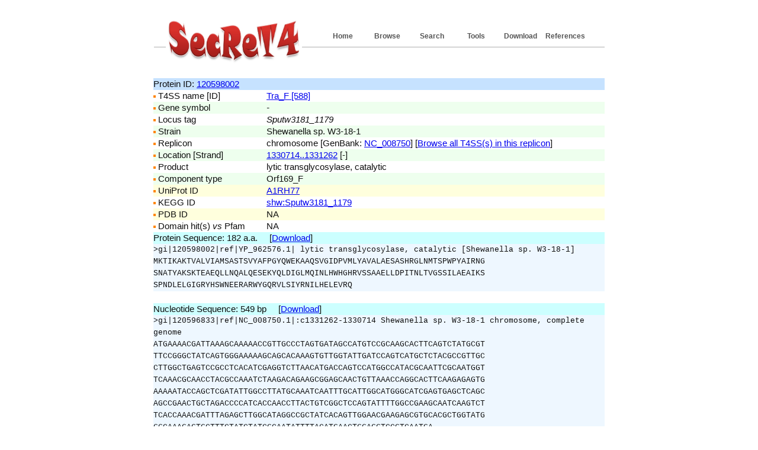

--- FILE ---
content_type: text/html; charset=UTF-8
request_url: https://bioinfo-mml.sjtu.edu.cn/SecReT4/component.php?pid=120598002
body_size: 6319
content:
<!DOCTYPE html PUBLIC "-//W3C//DTD XHTML 1.0 Transitional//EN" "http://www.w3.org/TR/xhtml1/DTD/xhtml1-transitional.dtd">
<html xmlns="http://www.w3.org/1999/xhtml"><!-- InstanceBegin template="/Templates/index.dwt" codeOutsideHTMLIsLocked="false" -->
<head>
<meta http-equiv="Content-Type" content="text/html; charset=utf-8">
<title>SecReT4</title>
<link href="style_1.css" rel="stylesheet" type="text/css" />
<!--//RCSB PDB Image Library widget  -->
<script type="text/javascript" src="http://www.rcsb.org/pdb/widgets/rcsbPdbImageLib.min.js"></script> 
<!-- default set of jQuery Tools + jQuery 1.3.2 -->
<!--link rel="stylesheet" type="text/css" href="http://202.120.12.132/GS2/css/standalone.css"/-->
 <script src="js/jquery.tools.min.js"></script>
</head>

<body>
<div id="topPanel">
<ul>
<li><a href="references.php">References</a></li>
<li><a href="download.html">Download</a></li>
<li><a href="tools.html">Tools</a></li>
<li><a href="search.php">Search</a></li>
<li><a href="browse_org.php">Browse</a></li>
<li class="active"><a href="index.php">Home</a></li>
</ul>
<a href="index.php"><img src="images/logo.jpg" title="SecReT4" alt="SecReT4" width="230" height="80" border="0" /></a></div>
<div id="bodyPanel">
	<!-- InstanceBeginEditable name="EditRegion1" -->

    <table width='100%' border='0' cellspacing='0' cellpadding='0'>
<tr  bgcolor='#c6e2ff'><td>Protein ID: <a href='http://www.ncbi.nlm.nih.gov/protein/120598002' target='_blank'>120598002</a></td></tr>
</table>
<table width='100%' border='0' cellspacing='0' cellpadding='0'>
<tr><td width='25%'><img src='images/dot01_01.gif' width='4' height='4' border='0'  align='absmiddle'> T4SS name [ID]</td><td width='75%'><a href='feature_page.php?t4ss_id=588'>Tra_F [588]</a></td></tr>
<tr  bgcolor='#EEFFEE'><td><img src='images/dot01_01.gif' width='4' height='4' border='0'  align='absmiddle'> Gene symbol</td><td><em>-</em></td></tr>
<tr><td><img src='images/dot01_01.gif' width='4' height='4' border='0'  align='absmiddle'> Locus tag</td><td><em>Sputw3181_1179</em></td></tr>
<tr  bgcolor='#EEFFEE'><td><img src='images/dot01_01.gif' width='4' height='4' border='0'  align='absmiddle'> Strain</td><td>Shewanella sp. W3-18-1</td></tr>
<tr><td><img src='images/dot01_01.gif' width='4' height='4' border='0'  align='absmiddle'> Replicon</td><td>chromosome [GenBank: <a href='http://www.ncbi.nlm.nih.gov/nuccore/NC_008750' target='_blank'>NC_008750</a>] [<a href='browse_org_result.php?org_id=NC_008750' target='_blank'>Browse all T4SS(s) in this replicon</a>]</td></tr>
<tr  bgcolor='#EEFFEE'><td><img src='images/dot01_01.gif' width='4' height='4' border='0'  align='absmiddle'> Location [Strand]</td><td><a href='http://www.ncbi.nlm.nih.gov/nuccore/NC_008750?report=genbank&from=1330714&to=1331262' target='_blank'>1330714..1331262</a> [-]</td></tr>
<tr><td><img src='images/dot01_01.gif' width='4' height='4' border='0'  align='absmiddle'> Product</td><td>lytic transglycosylase, catalytic</td></tr>
<tr  bgcolor='#EEFFEE'><td><img src='images/dot01_01.gif' width='4' height='4' border='0'  align='absmiddle'> Component type</td><td>Orf169_F</td></tr>

<tr  bgcolor='FFFFDD'><td><img src='images/dot01_01.gif' width='4' height='4' border='0'  align='absmiddle'> UniProt ID</td><td><a href='http://www.uniprot.org/uniprot/A1RH77' target='_blank'>A1RH77</a></td></tr>
<tr><td><img src='images/dot01_01.gif' width='4' height='4' border='0'  align='absmiddle'> KEGG ID</td><td><a href='http://www.genome.jp/dbget-bin/www_bget?shw:Sputw3181_1179' target='_blank'>shw:Sputw3181_1179</a></td></tr>
<tr  bgcolor='FFFFDD'><td><img src='images/dot01_01.gif' width='4' height='4' border='0'  align='absmiddle'> PDB ID</td><td>NA</td></tr>
<tr><td><img src='images/dot01_01.gif' width='4' height='4' border='0'  align='absmiddle'> Domain hit(s) <em>vs</em> Pfam </td><td>NA</td></tr>
</table>
<table width='100%' border='0' cellspacing='0' cellpadding='0'>
<tr><td  bgcolor='CCFFFF'>Protein Sequence: 182 a.a. &nbsp;&nbsp;&nbsp;&nbsp;[<a href='/SecReT4/tmp/download/2601231013_835_120598002_aa.fas' target='_blank'>Download</a>]</td></tr>
<tr bgcolor='#EEF7FF'><td><font face='Courier' size='-1'>&gt;gi|120598002|ref|YP_962576.1| lytic transglycosylase, catalytic [Shewanella sp. W3-18-1]<br>MKTIKAKTVALVIAMSASTSVYAFPGYQWEKAAQSVGIDPVMLYAVALAESASHRGLNMTSPWPYAIRNG<br>SNATYAKSKTEAEQLLNQALQESEKYQLDIGLMQINLHWHGHRVSSAAELLDPITNLTVGSSILAEAIKS<br>SPNDLELGIGRYHSWNEERARWYGQRVLSIYRNILHELEVRQ<br></font></td></tr>
<tr><td>&nbsp;</td></tr>
</table>
<table width='100%' border='0' cellspacing='0' cellpadding='0'>
<tr><td  bgcolor='CCFFFF'>Nucleotide Sequence: 549 bp &nbsp;&nbsp;&nbsp;&nbsp;[<a href='/SecReT4/tmp/download/2601231013_835_120598002_dna.fas' target='_blank'>Download</a>]</td></tr>
<tr bgcolor='#EEF7FF'><td><font face='Courier' size='-1'>&gt;gi|120596833|ref|NC_008750.1|:c1331262-1330714 Shewanella sp. W3-18-1 chromosome, complete genome<br>ATGAAAACGATTAAAGCAAAAACCGTTGCCCTAGTGATAGCCATGTCCGCAAGCACTTCAGTCTATGCGT<br>TTCCGGGCTATCAGTGGGAAAAAGCAGCACAAAGTGTTGGTATTGATCCAGTCATGCTCTACGCCGTTGC<br>CTTGGCTGAGTCCGCCTCACATCGAGGTCTTAACATGACCAGTCCATGGCCATACGCAATTCGCAATGGT<br>TCAAACGCAACCTACGCCAAATCTAAGACAGAAGCGGAGCAACTGTTAAACCAGGCACTTCAAGAGAGTG<br>AAAAATACCAGCTCGATATTGGCCTTATGCAAATCAATTTGCATTGGCATGGGCATCGAGTGAGCTCAGC<br>AGCCGAACTGCTAGACCCCATCACCAACCTTACTGTCGGCTCCAGTATTTTGGCCGAAGCAATCAAGTCT<br>TCACCAAACGATTTAGAGCTTGGCATAGGCCGCTATCACAGTTGGAACGAAGAGCGTGCACGCTGGTATG<br>GGCAAAGAGTGCTTTCTATCTATCGCAATATTTTACATGAACTGGAGGTCCGTCAATGA<br></font></td></tr>
</table>
<br>	
	
	<!-- InstanceEndEditable -->
</div>
<div id="footerPanel">
  <div id="footerbodyPanel">  
    <ul>
  <li><a href="Introduction.html">Introduction</a></li>
  <!--li><a href="submission.php">Submission</a></li-->
  <li><a href="links.html">Links</a></li>
  <li><a href="contact.html">Contact</a></li>
  </ul>
  <p class="copyright"><a href="http://bioinfo-mml.sjtu.edu.cn/" target="_blank">Genomics & Bioinformatics Group in MML, SJTU</a></p>
   <div id="footerhtmlPanel"><a href="http://validator.w3.org/check?uri=referer" target="_blank">html</a></div>
   <div id="footercssPanel"><a href="http://jigsaw.w3.org/css-validator/check/referer" target="_blank">css</a></div>
  </div>
</div>
</body>
<!-- InstanceEnd --></html>


--- FILE ---
content_type: text/css
request_url: https://bioinfo-mml.sjtu.edu.cn/SecReT4/style_1.css
body_size: 9644
content:
/* CSS Document */

body{background:#fff; color:#0F0F0F; font:15px/20px Arial, Helvetica, sans-serif; margin:32px 0 0; padding:0;}
div, ul, h1, h2, h3, li, p, img{margin:0; padding:0; border:0;}
ul{list-style-type:none;}

/* TOP PANEL*/
#topPanel{width:762px; height:100px; position:relative; margin:0 auto; padding:0;}
#topPanel img{width:230px; height:80px; z-index:1; padding:0; position:absolute; margin:0 0 0 21px;}
/* MENU PANEL*/
#topPanel ul{display:block; width:732px; height:36px; position:absolute; top:0; right:0; margin:11px 0 0; padding:0 29px 0 0; border-bottom:1px solid #AEAEAE;}
#topPanel ul li{float:right; font:12px/36px "Trebuchet MS",Arial, Helvetica, sans-serif; font-weight:bold;}
#topPanel ul li a{width:74px; height:36px; display:block; padding:0; color:#555; background:#fff; text-decoration:none; text-align:center; margin:0 1px 0 0; top:0px; left:0px;}
#topPanel ul li a:hover{width:74px; height:36px; text-decoration:none; background:url(images/button.gif) no-repeat 0 0 #AEAEAE; color:#fff;}
#topPanel ul li.active{width:74px; display:block; height:36px; background:url(images/button.gif) no-repeat 0 0 #AEAEAE; color:#fff; text-align:center; margin:0 1px 0 0;}
/* HEADER PANEL*/
#topPanel #headerPanelfast{width:246px; height:263px; position:absolute; top:0; left:0; margin:110px 0 0; padding:0px; background:url(images/orange-normal.jpg) no-repeat 0 0 #FC5F00; color:#fff;}
#topPanel #headerPanelfast a{width:246px; height:263px; display:block; text-decoration:none; }
#topPanel #headerPanelfast a:hover{width:246px; height:263px; background:url(images/orange-hover.jpg) no-repeat 0 0 #FC5F00; color:#fff; text-decoration:none;}
#topPanel #headerPanelfast h2{display:block; width:90px; height:47px; margin:54px 0 0 120px; font:28px/28px "Trebuchet MS",Arial, Helvetica, sans-serif; font-weight:bold; text-transform:uppercase; position:absolute; top:0px; left:0px; z-index:1;}
#topPanel #headerPanelfast p{width:163px; display:block; font:12px/18px Arial, Helvetica, sans-serif; font-weight:bold;  position:absolute; top:0px; left:0px; z-index:1; padding:0; margin:105px 50px 0 38px;}

#topPanel #headerPanelsecond{width:246px; height:263px; position:absolute; top:0; left:258px; margin:110px 0 0; padding:0px; background:url(images/green-normal.jpg) no-repeat 0 0 #FC5F00; color:#fff;}
#topPanel #headerPanelsecond a{width:246px; height:263px; display:block; text-decoration:none; }
#topPanel #headerPanelsecond a:hover{width:246px; height:263px; background:url(images/green-hover.jpg) no-repeat 0 0 #FC5F00; color:#fff; text-decoration:none;}
#topPanel #headerPanelsecond h2{display:block; width:90px; height:47px; background:none; margin:54px 0 0 103px; font:28px/28px "Trebuchet MS",Arial, Helvetica, sans-serif; font-weight:bold; text-transform:uppercase; padding:0; position:absolute; z-index:1;}
#topPanel #headerPanelsecond p{width:163px; display:block; font:12px/18px Arial, Helvetica, sans-serif; font-weight:bold;  position:absolute; top:0px; left:0px; z-index:1; padding:0; margin:105px 50px 0 38px;}

#topPanel #headerPanelthird{width:246px; height:263px; position:absolute; top:0; right:0; margin:110px 0 0; padding:0px; background:url(images/blue-normal.jpg) no-repeat 0 0 #FC5F00; color:#fff;}
#topPanel #headerPanelthird a{width:246px; height:263px; display:block; text-decoration:none; }
#topPanel #headerPanelthird a:hover{width:246px; height:263px; background:url(images/blue-hover.jpg) no-repeat 0 0 #FC5F00; color:#fff; text-decoration:none;}
#topPanel #headerPanelthird h2{display:block; width:90px; height:47px; background:none; margin:54px 0 0 93px; font:28px/28px "Trebuchet MS",Arial, Helvetica, sans-serif; font-weight:bold; text-transform:uppercase; padding:0; position:absolute; z-index:1;}
#topPanel #headerPanelthird p{width:163px; display:block; font:12px/18px Arial, Helvetica, sans-serif; font-weight:bold;  position:absolute; top:0px; left:0px; z-index:1; padding:0; margin:105px 50px 0 38px;}
/* /TOP PANEL*/

/* BODY PANEL*/
#bodyPanel{width:762px; position:relative; margin:0 auto; padding:0;}
#bodyPanel h2{ background:#fff; display:block; width:250px; height:50px; margin:0; font:30px/30px Georgia, "Times New Roman", Times, serif; font-weight:normal; padding:4px 0 0 202px; color:#FF7113;}
#bodyPanel p{background:url(images/symbol.jpg) 0 0 no-repeat #fff; margin:0 0 0 54px; padding:0 42px 35px 150px; color:#0F0F0F;}
#bodyPanel p span{font-weight:bold;}
#bodyPanel p.dotline{background:url(images/dot-line.gif) 0 0 repeat-x #fff; padding:0; margin:0 40px 0 25px; color:#000;}
#bodyPanel p.capstext{background: url(images/name.gif) bottom right no-repeat #fff; font:18px/24px Georgia, "Times New Roman", Times, serif; font-style:italic; color:#555555; padding:2px 10px 0 25px ; margin:0 35px 10px 0; }
#bodyPanel p.more{height:26px; padding:0; background:none; margin:0;}
#bodyPanel p.more a{width:76px; height:26px; display:block; margin:314px 20px 19px 618px; background:url(images/more.gif) 0 0 no-repeat #fff; color:#555; text-decoration:none; font:15px/26px "Trebuchet MS",Arial, Helvetica, sans-serif; padding:0 0 0 10px; text-transform:uppercase; position:absolute; top:0px; right:0px;}
#bodyPanel p.more a:hover{background:url(images/more.gif) 0 0 no-repeat #fff; color:#216EBD; text-decoration:none;}
#bodyPanel h3{background:#fff; display:block; width:250px; height:34px; margin:34px 0 12px 0; font:20px/20px Georgia, "Times New Roman", Times, serif; font-weight:normal; padding:0 0 0 0; color:#FF7113;}
#bodyPanel #testimonial{width:283px; height:162px; display:block; background:url(images/testimonial-bg.gif) 0 0 no-repeat #FFF6DB; padding:32px 33px 0 148px; margin:0 0 0 20px; color:#786321;}
#bodyPanel #testimonial p{background:none; margin:0; padding:0 0 5px 0;}
#bodyPanel #testimonial p span{color:#786321 !Important; background:#FFFAED !Important;}
#bodyPanel p.moretwo{height:26px; padding:0; background:none; margin:0;}
#bodyPanel p.moretwo a{width:76px; height:26px; display:block; margin:0px 0px 0px 196px; background:url(images/more2.gif) 0 0 no-repeat #FFF5D6; color:#555; text-decoration:none; font:15px/26px "Trebuchet MS",Arial, Helvetica, sans-serif; text-transform:uppercase; padding:0 0 0 10px; top:0px; right:0px;}
#bodyPanel p.moretwo a:hover{background:url(images/more2.gif) 0 0 no-repeat #FFF5D6; color:#216EBD; text-decoration:none;}
#bodyPanel h4{ background:#fff; width:250px; height:30px; position:absolute; top:361px; right:5px; margin:0; font:30px/30px Georgia, "Times New Roman", Times, serif; font-weight:normal; padding:0px; color:#FF7113;}
/*
#bodyPanel ul{width:225px; display:block; position:absolute; right:30px; top:405px; }
#bodyPanel ul li{font:12px/25px Arial, Helvetica, sans-serif; font-weight:normal; background:url(images/symbol2.gif) 0 8px no-repeat; padding:0 0 0 30px;}
*/
#bodyPanel ul span{ background:url(images/dot-line.gif) repeat-x 0 100%; height:25px; display:block;}
/*Browse page*/
#bodyPanel #org_browse{width:762px; height:900px; position:relative; margin:0 auto; padding:0;}
#bodyPanel #alpha_1{width:246px; height:600px; position:relative; top:0; left:0; margin:0 0 0; padding:0px;}
#bodyPanel #alpha_2{width:246px; height:600px; position:relative; top:-600px; left:258px; margin:0 0 0; padding:0px;}
#bodyPanel #alpha_3{width:246px; height:600px; position:relative; top:-1200px; left:516px; margin:0 0 0; padding:0px;}

/* FOOTER PANEL*/
#footerPanel{width:100%;  background:#DCDCDC; color:#4C4C4C; font-size:12px;}
#footerbodyPanel{width:762px;height:133px; position:relative; margin:0 auto; padding:0;}
#footerPanel ul{width:188px; display:block; position:absolute; right:83px; top:31px; }
#footerPanel li{float:left; font:12px/15px Arial, Helvetica, sans-serif; font-weight:normal;}
#footerPanel ul li a{padding:0 6px; color:#4C4C4C; background:#DCDCDC; text-decoration:none;}
#footerPanel ul li a:hover{text-decoration:underline;}
#footerPanel ul li a.padl{padding:0 0 0 6px;}
#footerPanel p.copyright{background:#DCDCDC; display:block; position:absolute; top:54px; right:45px; color:#A64200;}
#footerPanel ul.templateworld{width:158px; background:#DCDCDC; color:#4C4C4C; display:block; position:absolute; top:74px; right:40px;}
#footerPanel ul.templateworld li a{background:#DCDCDC; display:block; color:#4C4C4C; text-decoration:none;}
#footerPanel ul.templateworld li a:hover{text-decoration:underline;}

#footerhtmlPanel{ width:86px; height:31px; display:block; position:absolute; top:34px; left:29px; margin:0; padding:0;} 
#footerhtmlPanel a{ width:86px; height:31px; display:block; background:url(images/html-img.gif) no-repeat 0 0 #DCDCDC; text-decoration:none; font:14px/31px "Trebuchet MS",Arial, Helvetica, sans-serif; color:#2F2F2F; text-transform:uppercase; padding:0 0 0 10px; position:absolute; top:0px; right:0px;}
#footerhtmlPanel a:hover{background:url(images/html-img.gif) no-repeat 0 0 #DCDCDC; color:#216EBD; text-decoration:none; }
#footercssPanel{ width:86px; height:31px; display:block; position:absolute; top:34px; left:115px; margin:0; padding:0;} 
#footercssPanel a{ width:86px; height:31px; display:block; background:url(images/css-img.gif) no-repeat 0 0 #DCDCDC; text-decoration:none; font:14px/31px "Trebuchet MS",Arial, Helvetica, sans-serif; color:#2F2F2F; text-transform:uppercase; padding:0 0 0 10px; position:absolute; top:0px; right:0px;}
#footercssPanel a:hover{background:url(images/css-img.gif) no-repeat 0 0 #DCDCDC; color:#216EBD; text-decoration:none; }
